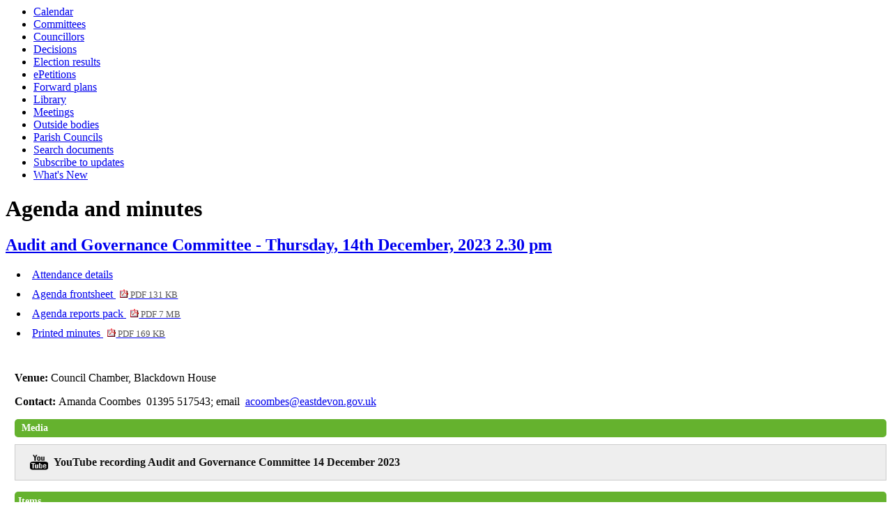

--- FILE ---
content_type: text/html; charset=utf-8
request_url: https://democracy.eastdevon.gov.uk/ieListDocuments.aspx?CId=149&MeetingId=2245
body_size: 22138
content:
<html><head>
<meta http-equiv='X-UA-Compatible' content='IE=edge, chrome=1' /><meta name="DC.title"  content="Agenda for Audit and Governance Committee on Thursday, 14th December, 2023, 2.30 pm"/>
<meta name="DC.description"  content="All published information, including reports, for Agenda for Audit and Governance Committee on Thursday, 14th December, 2023, 2.30 pm"/>
<meta name="DC.date" scheme="W3CDTF"  content="2023-12-14"/>
<meta name="DC.date.modified" scheme="W3CDTF"  content="2023-12-20"/>
<meta name="DC.date.created" scheme="W3CDTF"  content="2023-11-09"/>
<meta name="DC.subject" scheme="eGMS.IPSV"  content="Government, politics and public administration"/>
<meta name="DC.subject" scheme="eGMS.IPSV"  content="Local government"/>
<meta name="DC.subject" scheme="eGMS.IPSV"  content="Decision making"/>
<meta name="DC.subject" scheme="eGMS.IPSV"  content="Council meetings"/>

<link type="text/css" href="jquery-ui/css/Smoothness/jquery-ui-1.10.2.custom.min.css" rel="stylesheet" /> 
<link type="text/css" href="jquery-ui/Add-ons/mg.jqueryaddons.css" rel="stylesheet" /> 
	<link rel="stylesheet" href="SiteSpecific/ssMgStyles.css" type="text/css" media="all" />
	<link rel="stylesheet" href="SiteSpecific/ssWordStyles.css" type="text/css" media="all" />
	<link rel="stylesheet" href="SiteSpecific/ssmgResponsive.css" type="text/css" media="all" />
<title>Agenda for Audit and Governance Committee on Thursday, 14th December, 2023, 2.30 pm</title></head><body><ul>
<li><a href="mgCalendarMonthView.aspx?GL=1&amp;bcr=1" title="Link to calendar of meetings">Calendar</a></li>
<li><a href="mgListCommittees.aspx?bcr=1" title="Link to committee structure">Committees</a></li>
<li><a href="mgMemberIndex.aspx?bcr=1" title="Link to councillors">Councillors</a></li>
<li><a href="mgDelegatedDecisions.aspx?bcr=1&amp;DM=0&amp;DS=2&amp;K=0&amp;DR=&amp;V=0" title="Link to register of decisions">Decisions</a></li>
<li><a href="https://eastdevon.gov.uk/elections-and-registering-to-vote/election-information/election-results/" title="Link to election results">Election results</a></li>
<li><a href="http://eastdevon.gov.uk/council-and-democracy/petitions/" title="Link to ePetitions">ePetitions</a></li>
<li><a href="mgPlansHome.aspx?bcr=1" title="Link to Forward Plans">Forward plans</a></li>
<li><a href="ecCatDisplay.aspx?bcr=1&amp;sch=doc" title="Link to documents library">Library</a></li>
<li><a href="ieDocHome.aspx?bcr=1" title="Link to committee meetings">Meetings</a></li>
<li><a href="mgListOutsideBodies.aspx?bcr=1" title="Link to outside bodies">Outside bodies</a></li>
<li><a href="http://eastdevon.gov.uk/council-and-democracy/parish-and-town-councils/" title="Link to parish councils">Parish Councils</a></li>
<li><a href="ieDocSearch.aspx?bcr=1" title="Link to free text search">Search documents</a></li>
<li><a href="mgRegisterKeywordInterest.aspx?bcr=1" title="Link to subscribe to updates">Subscribe to updates</a></li>
<li><a href="mgWhatsNew.aspx?bcr=1" title="Link to what's new">What's New</a></li></ul><div id="modgov"><div class="mgHeader"><h1  class="mgMainTitleTxt" >Agenda and minutes</h1></div>
			<div class="mgSubTitle" >	
				<h2 class="mgSubTitleTxt"><a  href="mgCommitteeDetails.aspx?ID=149"  title="Link&#32;to&#32;Audit&#32;and&#32;Governance&#32;Committee">Audit and Governance Committee - Thursday, 14th December, 2023 2.30 pm</a></h2>
				</div>
			
<script type="text/javascript">
	if(window.$ModernGov === undefined)
	{
		Object.defineProperty(window, "$ModernGov", { value: {} });
		Object.defineProperty($ModernGov, "Settings", {value: {} });
		Object.defineProperty($ModernGov, "Translations", {value: {} });
		Object.defineProperty($ModernGov.Settings, "DisableDateTimePickers", { value: false });
Object.defineProperty($ModernGov.Settings, "RequiredLanguage", { value: -1 });

	}
</script>
	<div class="mgLinks" >


<ul  class="mgActionList" >

		<li><a  href="mgMeetingAttendance.aspx?ID=2245"  title="Link&#32;to&#32;attendance&#32;details&#32;for&#32;the&#32;meeting&#32;of&#32;Audit&#32;and&#32;Governance&#32;Committee&#32;Thursday,&#32;14th&#32;December,&#32;2023&#32;2.30&#32;pm">Attendance details</a></li>
			<li><a  href="documents/g2245/Agenda frontsheet 14th-Dec-2023 14.30 Audit and Governance Committee.pdf?T=0"   title="Link&#32;to&#32;agenda&#32;frontsheet&#32;pdf&#32;file">Agenda frontsheet
			<span  class="mgFileSize" ><img src="mgimages/logo-pdf-1.gif" alt="" /> PDF 131 KB</span> </a>
		    
			</li>

				<li><a  href="documents/g2245/Public reports pack 14th-Dec-2023 14.30 Audit and Governance Committee.pdf?T=10"   title="Link&#32;to&#32;agenda&#32;reports&#32;&#32;document&#32;pack&#32;pdf&#32;file">Agenda reports pack
			    <span  class="mgFileSize" ><img src="mgimages/logo-pdf-1.gif" alt="" /> PDF 7 MB</span> </a></li>

				<li><a  href="documents/g2245/Printed minutes 14th-Dec-2023 14.30 Audit and Governance Committee.pdf?T=1"   title="Link&#32;to&#32;printed&#32;minutes&#32;pdf&#32;file">Printed minutes
<span  class="mgFileSize" ><img src="mgimages/logo-pdf-1.gif" alt="" /> PDF 169 KB</span> </a>  
				</li>

</ul>
</div>
<div class="mgContent" >
						<p><span  class="mgLabel" >Venue: </span>Council Chamber, Blackdown House</p>
		<p><span  class="mgLabel" >Contact: </span>Amanda Coombes&nbsp; 
		01395 517543; email &nbsp;<a href="mailto:acoombes@eastdevon.gov.uk">acoombes@eastdevon.gov.uk</a>
		
		</p>

				<h2  class="mgSectionTitle" >Media</h2>
				<div id="mgMeetingMedia"></div>		<table class="mgItemTable"  summary="Table of agenda items" id="mgItemTable">
		<caption  class="mgSectionTitle" >Items</caption>

     <tr>

            <th class="mgHide" abbr="No" scope="col">No.</th>
            <th class="mgHide" abbr="Item" scope="col">Item</th>
    </tr>

		<tr>

			<td  class="mgItemNumberCell" ><p  class="mgAiTitleTxt" ><a name="AI12897"></a>24.</p></td>
				
		<td >			

		
					<p  class="mgAiTitleTxt" ><a  class="mgAiTitleLnk"   href="documents/s21903/Minutes 21092023 Audit and Governance Committee.pdf"    
					title="Link&#32;to&#32;document&#32;&#39;Minutes&#32;of&#32;the&#32;previous&#32;meeting&#39;&#32;pdf&#32;file">Minutes of the previous meeting <span  class="mgFileSize" ><img height="12" src="mgimages/logo-pdf-1.gif" width="12" alt="pdf icon" /> PDF 166 KB</span> </a></p>
<p class="mgSubItemTitleTxt">Minutes:</p>
<div class="mgWordPara"><div class="WordSection1">
<p class="MsoNormal">The minutes of the Audit and Governance
Committee held on 21 September 2023 were confirmed as a true
record</p>
</div>
</div> 
					
        </td>
		</tr>
		
		<tr>

			<td  class="mgItemNumberCell" ><p  class="mgAiTitleTxt" ><a name="AI12899"></a>25.</p></td>
				
		<td >			

					<p  class="mgAiTitleTxt" >Declarations on interest</p>
<div class="mgWordPara"><div class="WordSection1">
<p class="MsoNormal">Guidance is available online to Councillors
and co-opted members on making <span class=
"MsoHyperlink"><span style=""><a href=
"http://eastdevon.gov.uk/council-and-democracy/councillor-conduct/councillor-reminder-for-declaring-interests/">
declarations of interest</a></span></span></p>
<p class="MsoNormal">&nbsp;</p>
</div>
</div> 
<p class="mgSubItemTitleTxt">Minutes:</p>
<div class="mgWordPara"><div class="WordSection1">
<p class="MsoNormal">There were none.</p>
</div>
</div> 
					
        </td>
		</tr>
		
		<tr>

			<td  class="mgItemNumberCell" ><p  class="mgAiTitleTxt" ><a name="AI12900"></a>26.</p></td>
				
		<td >			

					<p  class="mgAiTitleTxt" >Public speaking</p>
<div class="mgWordPara"><div class="WordSection1">
<p class="MsoNormal">Information on <span class=
"MsoHyperlink"><span style=""><a href=
"https://eastdevon.gov.uk/council-and-democracy/public-speaking/have-your-say-at-meetings/all-other-public-meetings/#article-content"
target="_blank">public speaking</a></span></span> is available
online</p>
<p class="MsoNormal">&nbsp;</p>
</div>
</div> 
<p class="mgSubItemTitleTxt">Minutes:</p>
<div class="mgWordPara"><div class="WordSection1">
<p class="MsoNormal">There were no members of the public
present.</p>
<p class="MsoNormal"></p>
</div>
</div> 
					
        </td>
		</tr>
		
		<tr>

			<td  class="mgItemNumberCell" ><p  class="mgAiTitleTxt" ><a name="AI12901"></a>27.</p></td>
				
		<td >			

					<p  class="mgAiTitleTxt" >Matters of urgency</p>
<div class="mgWordPara"><div class="WordSection1">
<p class="MsoNormal">Information on <span class=
"MsoHyperlink"><span style=""><a href=
"https://eastdevon.gov.uk/council-and-democracy/matters-of-urgency/">
matters of urgency</a></span></span> is available online</p>
<p class="MsoNormal">&nbsp;</p>
</div>
</div> 
<p class="mgSubItemTitleTxt">Minutes:</p>
<div class="mgWordPara"><div class="WordSection1">
<p class="MsoNormal">None</p>
</div>
</div> 
					
        </td>
		</tr>
		
		<tr>

			<td  class="mgItemNumberCell" ><p  class="mgAiTitleTxt" ><a name="AI12902"></a>28.</p></td>
				
		<td >			

					<p  class="mgAiTitleTxt" >Confidential&#47;exempt item&#40;s&#41;</p>
<div class="mgWordPara"><div class="WordSection1">
<p class="MsoNormal"><span style="">To agree any items to be dealt
with after the public (including the Press) have been excluded.
Thereare no <span style="letter-spacing:.2pt">i</span>t<span style=
"letter-spacing:-.4pt">e</span><span style=
"letter-spacing:.15pt">ms</span><span style=
"letter-spacing:.45pt">w</span><span style=
"letter-spacing:.05pt">h</span><span style=
"letter-spacing:-.25pt">i</span><span style=
"letter-spacing:.25pt">c</span>h <span style=
"letter-spacing:.05pt">o</span>f<span style=
"letter-spacing:-.45pt">f</span><span style=
"letter-spacing:.2pt">i</span><span style=
"letter-spacing:.25pt">c</span><span style=
"letter-spacing:.05pt">e</span><span style=
"letter-spacing:-.15pt">r</span>s<span style=
"letter-spacing:-.15pt">r</span><span style=
"letter-spacing:-.45pt">e</span><span style=
"letter-spacing:.25pt">c</span><span style=
"letter-spacing:-.45pt">o</span><span style=
"letter-spacing:.05pt">m</span><span style=
"letter-spacing:.55pt">m</span><span style=
"letter-spacing:.05pt">en</span>d<span style=
"letter-spacing:.25pt">s</span><span style=
"letter-spacing:.05pt">ho</span><span style=
"letter-spacing:-.45pt">u</span><span style=
"letter-spacing:.2pt">l</span>d <span style=
"letter-spacing:.05pt">b</span>e <span style=
"letter-spacing:.05pt">dea</span><span style=
"letter-spacing:.2pt">l</span>tw<span style=
"letter-spacing:.2pt">i</span>th<span style=
"letter-spacing:.2pt">i</span>n <span style=
"letter-spacing:.05pt">th</span><span style=
"letter-spacing:-.25pt">i</span>s<span style=
"letter-spacing:.45pt">w</span><span style=
"letter-spacing:.05pt">a</span><span style=
"letter-spacing:-.25pt">y</span>.</span></p>
<p class="MsoNormal">&nbsp;</p>
</div>
</div> 
<p class="mgSubItemTitleTxt">Minutes:</p>
<div class="mgWordPara"><div class="WordSection1">
<p class="MsoNormal">None</p>
</div>
</div> 
					
        </td>
		</tr>
		
		<tr>

			<td  class="mgItemNumberCell" ><p  class="mgAiTitleTxt" ><a name="AI12917"></a>29.</p></td>
				
		<td >			

		
					<p  class="mgAiTitleTxt" ><a  class="mgAiTitleLnk"   href="documents/s21906/Internal Audit Progress Report.pdf"    
					title="Link&#32;to&#32;document&#32;&#39;Internal&#32;Audit&#32;Plan&#32;Progress&#32;report&#32;2023&#47;24&#32;-&#32;SWAP&#39;&#32;pdf&#32;file">Internal Audit Plan Progress report 2023&#47;24 - SWAP <span  class="mgFileSize" ><img height="12" src="mgimages/logo-pdf-1.gif" width="12" alt="pdf icon" /> PDF 185 KB</span> </a></p>
<p class="mgSubItemTitleTxt">Additional documents:</p>

<ul  class="mgBulletList" >
						    <li>
						    <a  href="documents/s21907/Internal Audit Progress Report.pdf"   title="Link to document &#39;Internal Audit Progress Report&#39; pdf file">Internal Audit Progress Report <span  class="mgHide" >, item 29.</span>
						    <span  class="mgFileSize" ><img height="12" src="mgimages/logo-pdf-1.gif" width="12" alt="pdf icon" /> PDF 461 KB</span> </a>  </li>

</ul>
<p class="mgSubItemTitleTxt">Minutes:</p>
<div class="mgWordPara"><div class="WordSection1">
<p class="MsoNormal">Jenny <span class="SpellE">Frowde</span> from
SWAP, presented the Internal Audit Plan Progress report 2023/24.
The Director Finance gave an organisational progress update. During
discussion a comment was made to how useful having a list provided
of what actions to be taken were going to be.</p>
<p class="MsoNormal">&nbsp;</p>
<p class="MsoNormal"><b>RESOLVED:</b><br />
That the progress made in delivery of the 2023/24 internal audit
plan as at the start of November and the findings reported be
noted.</p>
<p style="font-weight: bold" class="MsoNormal">&nbsp;</p>
</div>
</div> 
					
        </td>
		</tr>
		
		<tr>

			<td  class="mgItemNumberCell" ><p  class="mgAiTitleTxt" ><a name="AI12919"></a>30.</p></td>
				
		<td >			

		
					<p  class="mgAiTitleTxt" ><a  class="mgAiTitleLnk"   href="documents/s22106/Interim Auditors Annual Report GT 21-22.pdf"    
					title="Link&#32;to&#32;document&#32;&#39;Interim&#32;Auditor&#39;s&#32;Annual&#32;Report&#32;2021&#47;22&#32;-&#32;Grant&#32;Thornton&#39;&#32;pdf&#32;file">Interim Auditor&#39;s Annual Report 2021&#47;22 - Grant Thornton <span  class="mgFileSize" ><img height="12" src="mgimages/logo-pdf-1.gif" width="12" alt="pdf icon" /> PDF 6 MB</span> </a></p>
<p class="mgSubItemTitleTxt">Minutes:</p>
<div class="mgWordPara"><div class="WordSection1">
<p class="MsoNormal">Jackson Murray from Grant Thornton presented
the Interim Auditor's Annual Report 2021/22. Discussions concerning
Governance included the acknowledgement that during the period 2021
-2022 there was an issue of poor relationships between certain
senior officers and Members. The Committee agreed that action had
been taken and the situation had improved. Newly elected members
spoke of positive and fair relationships with officers. This report
covered a snapshot in time with current position reflecting
positive actions taken.</p>
<p class="MsoNormal">&nbsp;</p>
<p class="MsoNormal">Cllr Ian Barlow expressed concern to why had
it taken so long to receive the report, which now felt out of date
and less relevant. He was worried that if there was a hold up
within the reporting process, then any expected reports would not
be available on time which could lead to a serious risk to the
council. In response Jackson Murray explained that the risk was
reported to the March 2023 Audit and Governance committee. The work
was undertaken at the beginning of the year, followed by a
consultation period. Grant Thornton had to go then through their
own risk management process and then consult with the
council&rsquo;s management team then it was referred to the
committee.</p>
<p class="MsoNormal">&nbsp;</p>
<p class="MsoNormal">Cllr Mike Goodman said the report highlighted
serious issues to the council which may have not been addressed
since 2022. He pointed out that seven recommendations from the
previous annual report centred around governance had not been
addressed. He stated that what was happening then should have been
reported at the time not now, having to wait 7 months for a report
was not acceptable. He highlighted that a recommendation from last
year&rsquo;s annual report asked for a peer review. He asked that
if the council had started a Peer Review in 2022 would many of the
issues identified in the report been actioned or started and had
this decision put EDDC at risk?</p>
<p class="MsoNormal">&nbsp;</p>
<p class="MsoNormal">The Vice-Chair agreed there was a lot of
alarming insight however Grant Thornton were satisfied that
management and members were satisfactorily addressing these issues.
He could see action had been taken and as long as this was followed
through this should improve the arrangements. It was the
committee&rsquo;s responsibility for governance and to be satisfied
that any issues were being followed up.</p>
<p class="MsoNormal">&nbsp;</p>
<p class="MsoNormal">It was agreed that an additional action would
be included to future audits on the &rsquo;About time?&rsquo;
report presented at the last committee. This was focused on
exploring the reasons for delayed publication of audited local
authority accounts.</p>
<p class="MsoNormal">&nbsp;</p>
<p class="MsoNormal">The Chair asked that the Committee be
presented with the auditor&rsquo;s recommendations and status,
tracked from one year to the next.</p>
<p class="MsoNormal">&nbsp;</p>
<p style="font-weight: bold" class="MsoNormal">RESOLVED:</p>
<p class="MsoListParagraphCxSpFirst" style="text-indent:-18.0pt">
<span style=""><span style="">1.<span style=
"font:7.0pt &quot;Times New Roman&quot;">&nbsp;&nbsp;&nbsp;&nbsp;</span></span></span>
That the Interim Auditor's Annual Report 2021/22 be noted and
support was given to the actions contained in the management
responses.</p>
<p class="MsoListParagraphCxSpLast" style="text-indent:-18.0pt">
<span style=""><span style="">2.<span style=
"font:7.0pt &quot;Times New Roman&quot;">&nbsp;&nbsp;&nbsp;&nbsp;</span></span></span>
That concerns that the recommendations from the last report were
not actioned and of adverse findings from the Housing Ombudsman in
this report, be noted.</p>
</div>
</div> 
					
        </td>
		</tr>
		
		<tr>

			<td  class="mgItemNumberCell" ><p  class="mgAiTitleTxt" ><a name="AI12904"></a>31.</p></td>
				
		<td >			

		
					<p  class="mgAiTitleTxt" ><a  class="mgAiTitleLnk"   href="documents/s22058/Forward Plan 2023-24.pdf"    
					title="Link&#32;to&#32;document&#32;&#39;Audit&#32;and&#32;Governance&#32;Forward&#32;Plan&#39;&#32;pdf&#32;file">Audit and Governance Forward Plan <span  class="mgFileSize" ><img height="12" src="mgimages/logo-pdf-1.gif" width="12" alt="pdf icon" /> PDF 320 KB</span> </a></p>
<p class="mgSubItemTitleTxt">Minutes:</p>
<div class="mgWordPara"><div class="WordSection1">
<p class="MsoNormal">Items to be considered at the 18 January 2024
committee included:</p>
<p class="MsoListParagraphCxSpFirst" style="text-indent:-18.0pt">
<span style="font-family:Symbol"><span style=
"">&middot;<span style="font:7.0pt &quot;Times New Roman&quot;">&nbsp;&nbsp;&nbsp;&nbsp;&nbsp;&nbsp;</span></span></span>
Internal Audit Activity &ndash; Quarter 3 2022/23</p>
<p class="MsoListParagraphCxSpMiddle" style="text-indent:-18.0pt">
<span style="font-family:Symbol"><span style=
"">&middot;<span style="font:7.0pt &quot;Times New Roman&quot;">&nbsp;&nbsp;&nbsp;&nbsp;&nbsp;&nbsp;</span></span></span>
Audit Committee update</p>
<p class="MsoListParagraphCxSpMiddle" style="text-indent:-18.0pt">
<span style="font-family:Symbol"><span style=
"">&middot;<span style="font:7.0pt &quot;Times New Roman&quot;">&nbsp;&nbsp;&nbsp;&nbsp;&nbsp;&nbsp;</span></span></span>
Strata Annual Internal Audit report</p>
<p class="MsoListParagraphCxSpLast" style="text-indent:-18.0pt">
<span style="font-family:Symbol"><span style=
"">&middot;<span style="font:7.0pt &quot;Times New Roman&quot;">&nbsp;&nbsp;&nbsp;&nbsp;&nbsp;&nbsp;</span></span></span>
Statement of Accounts</p>
</div>
</div> 
					
        </td>
		</tr>
		
	</table>
<div class="mgHelpLine" >	
</div>	
</div>
<div class="mgFooter" >		

	<p>&nbsp;</p>

<input type="hidden" value="false" id="hidIsExtLinkNewWindow" name="hidIsExtLinkNewWindow"/>


    <script src="edit-doc-activex.js" type="text/javascript"></script>

    <script type="text/javascript" src="jquery-ui/js/jquery-3.5.1.min.js"></script>
    <script type="text/javascript" src="jquery-ui/js/jquery-ui-1.12.1.custom.min.js"></script>

    <script type="text/javascript">
	var mgJQuery = jQuery.noConflict(true);
        var thisFormValidator;
    </script>

    <script type="text/javascript" src="jquery-ui/json/json2.js"></script>
    <script type="text/javascript" src="jquery-ui/Add-ons/mg.jqueryaddons.min.js"></script>
    <script type="text/javascript" src="mgAjaxScripts.js"></script> 
    
	    <script type="text/javascript" src="mgGraphScripts.js"></script> 
          
    <script type="text/javascript">
        function CommonAjaxInit()
        {
            Common_DocumentReady(false, 0);	// FB16622 - Default changed from Mark T's original to 0 thereby disabling it if no value set.
        }

        mgJQuery(document).ready(CommonAjaxInit);

        //FB39842 RBFRS Website - Modern.Gov Councillors Page. JK
        mgJQuery(window).on('load', function ()
        {
            Common_WindowLoad();
        });

    </script>  
</div>
<script type="text/javascript" src='mgStarRatingScripts.js'></script>

	<script type="text/javascript" src="mgMediaPlayer.js"></script>
	<script>
	function StopAllPlayers(data)
	{
		for(var i = 0; i < mediaPlayers.length; ++i)
		{
			// Don't stop the player we've just clicked on.
			if(mediaPlayers[i].ContainerId != data.ContainerId)
			{
				mediaPlayers[i].Stop();	
			}
		}
	}

        mgJQuery("#public_I_toggle").click(function () {
            var _this = mgJQuery(this);
            if (_this.hasClass("opened")) {
                _this.removeClass("opened");
            }
            else {
                _this.addClass("opened");
            }
            mgJQuery("#public_I_webcast").slideToggle("fast");
        });
	</script>
<script>var mediaPlayers = [];</script><script>
var mgMeetingMedia;
mgMeetingMedia = new mgMediaPlayer(mgJQuery, "mgMeetingMedia", [{"Title":"YouTube recording Audit and Governance Committee 14 December 2023","Url":"https://www.youtube.com/embed/-rYhd5xkj14","Type":"YouTube","TypeCode":"Y","IsAudioFile":"False","IsVideoFile":"False","IsLink":"False","IsYoutube":"True","IsEmbed":"False","ImageFilename":"Youtube","AltText":""}], {MediaSelectFunction: StopAllPlayers, MediaPlayerSkinClass: "mgMediaPlayerLight"});
mediaPlayers.push(mgMeetingMedia);
mgMeetingMedia.Render();
</script>
</div></body></html><!-- modern.gov reverse CMS: undefined -->